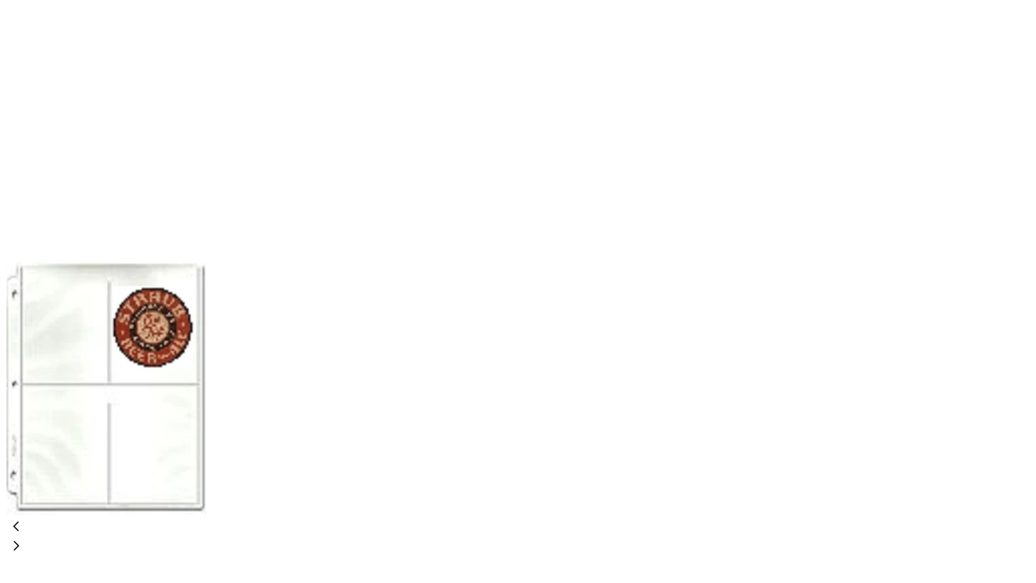

--- FILE ---
content_type: text/html; charset=utf-8
request_url: https://hobbymaster.com/collections/wine-tasting-corks/products/4-pocket-pages?view=lightbox
body_size: 2480
content:


<div id="shopify-section-product-template" class="shopify-section">
<div itemscope itemtype="http://schema.org/Product" data-section-type="product-template">
 
  
  
  
  
      <meta itemprop="sku" content="9004t" />
    
  
  <meta itemprop="brand" content="Hobby Master" /><div style="display:none;" itemprop="aggregateRating" itemscope itemtype="http://schema.org/AggregateRating">
    <meta itemprop="ratingValue" content="5"/>
    <meta itemprop="ratingCount" content="3"/>
    <meta itemprop="bestRating " content="5"/>
    <meta itemprop="worstRating  " content="1"/>
  </div><meta itemprop="url" content="https://hobbymaster.com/products/4-pocket-pages" />
  <meta itemprop="image" content="http://hobbymaster.com/cdn/shop/products/4-Pocket_Page_w-coaster_grande.jpg?v=1551900264" />

  

  <style type="text/css">
  @media (min-width: 768px) {
    
      .product-gallery__image-1 {
          width: calc((100vh - 275px) * 0.7841269841269841);
      }
    
  }
  
    .gallery-thumbs__image-1 .rimage-outer-wrapper {
      width: 53px;
    }
  
  </style>

  <div class="product-container cf">
    <div class="product-gallery single-image">
      <div class="swiper-container gallery-top">
        <div class="swiper-wrapper">
          
          
          <div class="swiper-slide" data-featured="true">
            <a class="product-gallery__image product-gallery__image-1" href="//hobbymaster.com/cdn/shop/products/4-Pocket_Page_w-coaster_2048x.jpg?v=1551900264" title="4-Pocket Protective Pages - Beer Coaster Pages - Hobby Master - hobbymasterstore" data-full-size-src="//hobbymaster.com/cdn/shop/products/4-Pocket_Page_w-coaster.jpg?v=1551900264">
              <div class="rimage-outer-wrapper" style="max-width: 247px">
  <div class="rimage-wrapper lazyload--placeholder" style="padding-top:127.53036437246963%">
    
    
    <img class="rimage__image lazyloaded fade-in "
      
      src="//hobbymaster.com/cdn/shop/products/4-Pocket_Page_w-coaster_1080x1080.jpg?v=1551900264"
      
      alt="4-Pocket Protective Pages - Beer Coaster Pages - Hobby Master - hobbymasterstore"
      >

    <noscript>
      
      <img src="//hobbymaster.com/cdn/shop/products/4-Pocket_Page_w-coaster_1024x1024.jpg?v=1551900264" alt="4-Pocket Protective Pages - Beer Coaster Pages - Hobby Master - hobbymasterstore" class="rimage__image">
    </noscript>
  </div>
</div>


            </a>
          </div>
          
        </div>
        <div class="swiper-button-prev"><svg viewBox="0 0 24 24" height="24" width="24" xmlns="http://www.w3.org/2000/svg">
  <path d="M14.298 18.187l1.061-1.061-5.127-5.126 5.127-5.126-1.061-1.061-6.187 6.187z"></path>
</svg></div>
        <div class="swiper-button-next"><svg viewBox="0 0 24 24" height="24" width="24" xmlns="http://www.w3.org/2000/svg">
  <path d="M9.702 18.187l-1.061-1.061 5.127-5.126-5.127-5.126 1.061-1.061 6.187 6.187z"></path>
</svg></div>
      </div>
      <div class="gallery-thumbs">
        
        <a href="#" class="gallery-thumbs__image-1"><div class="rimage-outer-wrapper" style="max-width: 247px">
  <div class="rimage-wrapper lazyload--placeholder" style="padding-top:127.53036437246963%">
    
    
    <img class="rimage__image lazyloaded fade-in "
      
      src="//hobbymaster.com/cdn/shop/products/4-Pocket_Page_w-coaster_1080x1080.jpg?v=1551900264"
      
      alt="4-Pocket Protective Pages - Beer Coaster Pages - Hobby Master - hobbymasterstore"
      >

    <noscript>
      
      <img src="//hobbymaster.com/cdn/shop/products/4-Pocket_Page_w-coaster_1024x1024.jpg?v=1551900264" alt="4-Pocket Protective Pages - Beer Coaster Pages - Hobby Master - hobbymasterstore" class="rimage__image">
    </noscript>
  </div>
</div>

</a>
        
      </div>
    </div><!-- /.product-gallery -->

    <div class="product-info">
        <div class="inner">
            





            <div class="majorinfo ">
              

              <h1 class="product-title" itemprop="name">4-Pocket Protective Pages</h1>

              <div class="themed-product-reviews">
                <span class="shopify-product-reviews-badge" data-id="1546840375366"></span>
              </div>

              <div class="pricearea" itemprop="offers" itemscope itemtype="http://schema.org/Offer">
                <meta itemprop="url" content="/products/4-pocket-pages" />
				<meta itemprop="priceValidUntil" content="2027-01-25" />
                <meta itemprop="price" content="0.45" />
                <meta itemprop="priceCurrency" content="USD" />
                
                <link itemprop="availability" href="http://schema.org/InStock" />
                

                
                <span class="was-price theme-money">$0.75</span>
                
                <span class="price theme-money">$0.45</span>
              </div>
				
              <div class="product-classification">
                

                
              </div>
            </div>

            

            

            <form method="post" action="/cart/add" id="product_form_1546840375366" accept-charset="UTF-8" class="product-form" enctype="multipart/form-data" data-product-id="1546840375366" data-ajax="true" data-enable-history-state="false"><input type="hidden" name="form_type" value="product" /><input type="hidden" name="utf8" value="✓" />
              
              
                <shopify-payment-terms variant-id="20606108991558" shopify-meta="{&quot;type&quot;:&quot;product&quot;,&quot;currency_code&quot;:&quot;USD&quot;,&quot;country_code&quot;:&quot;US&quot;,&quot;variants&quot;:[{&quot;id&quot;:20606108991558,&quot;price_per_term&quot;:&quot;$0.22&quot;,&quot;full_price&quot;:&quot;$0.45&quot;,&quot;eligible&quot;:false,&quot;available&quot;:true,&quot;number_of_payment_terms&quot;:2}],&quot;min_price&quot;:&quot;$35.00&quot;,&quot;max_price&quot;:&quot;$30,000.00&quot;,&quot;financing_plans&quot;:[{&quot;min_price&quot;:&quot;$35.00&quot;,&quot;max_price&quot;:&quot;$49.99&quot;,&quot;terms&quot;:[{&quot;apr&quot;:0,&quot;loan_type&quot;:&quot;split_pay&quot;,&quot;installments_count&quot;:2}]},{&quot;min_price&quot;:&quot;$50.00&quot;,&quot;max_price&quot;:&quot;$149.99&quot;,&quot;terms&quot;:[{&quot;apr&quot;:0,&quot;loan_type&quot;:&quot;split_pay&quot;,&quot;installments_count&quot;:4}]},{&quot;min_price&quot;:&quot;$150.00&quot;,&quot;max_price&quot;:&quot;$999.99&quot;,&quot;terms&quot;:[{&quot;apr&quot;:0,&quot;loan_type&quot;:&quot;split_pay&quot;,&quot;installments_count&quot;:4},{&quot;apr&quot;:15,&quot;loan_type&quot;:&quot;interest&quot;,&quot;installments_count&quot;:3},{&quot;apr&quot;:15,&quot;loan_type&quot;:&quot;interest&quot;,&quot;installments_count&quot;:6},{&quot;apr&quot;:15,&quot;loan_type&quot;:&quot;interest&quot;,&quot;installments_count&quot;:12}]},{&quot;min_price&quot;:&quot;$1,000.00&quot;,&quot;max_price&quot;:&quot;$30,000.00&quot;,&quot;terms&quot;:[{&quot;apr&quot;:15,&quot;loan_type&quot;:&quot;interest&quot;,&quot;installments_count&quot;:3},{&quot;apr&quot;:15,&quot;loan_type&quot;:&quot;interest&quot;,&quot;installments_count&quot;:6},{&quot;apr&quot;:15,&quot;loan_type&quot;:&quot;interest&quot;,&quot;installments_count&quot;:12}]}],&quot;installments_buyer_prequalification_enabled&quot;:false,&quot;seller_id&quot;:3111}" ux-mode="iframe" show-new-buyer-incentive="false"></shopify-payment-terms>
              
              <div class="productoptions section">
                
                  

                  <input type="hidden" name="id" value="20606108991558" />
                
                
                <!-- Infinite Options by ShopPad -->
                <div id="infiniteoptions-container"></div>

                <div class="">
                  
                    <label for="quantity">Quantity</label>
                    <div class="quantadd">
                      <input class="quantity" type="text" name="quantity" value="1" size="2" />
                      <button type="submit" name="add" class="add-to-cart button">Add to cart</button>
                    </div>
                  
                </div>
              </div><!-- /.options -->

              
              
              
          
          
            <input type="hidden" name="product-id" value="1546840375366" /><input type="hidden" name="section-id" value="product-template" /></form>

          

          
          
          <div class="section"><a href="/collections/wine-tasting-corks/products/4-pocket-pages">See full details <span class="icon-arrow3-right"></span></a></div>
          
        </div>
    </div><!-- /#product-info -->
  </div><!-- /.product-container -->

  

</div>




<script text="text/javascript">
  var _learnq = _learnq || [];

  var item = {
    Name: "4-Pocket Protective Pages",
    ProductID: 1546840375366,
    Categories: ["Beer Coaster Pages \u0026 Sleeves","Beer, Bottle Caps \u0026 Coasters","Plastic Pages","Wine \u0026 Beer Tasting Journals and Collectibles"],
    ImageURL: "https://hobbymaster.com/cdn/shop/products/4-Pocket_Page_w-coaster_grande.jpg?v=1551900264",
    URL: "https://hobbymaster.com/products/4-pocket-pages",
    Brand: "Hobby Master",
    Price: "$0.45",
    CompareAtPrice: "$0.75"
  };

  _learnq.push(['track', 'Viewed Product', item]);
  _learnq.push(['trackViewedItem', {
    Title: item.Name,
    ItemId: item.ProductID,
    Categories: item.Categories,
    ImageUrl: item.ImageURL,
    Url: item.URL,
    Metadata: {
      Brand: item.Brand,
      Price: item.Price,
      CompareAtPrice: item.CompareAtPrice
    }
  }]);
</script>

<script type="text/javascript">
     var _learnq = _learnq || [];
     __optimize.$('document').on('click', '.add-to-cart', function (){
           _learnq.push(['track', 'Added to Cart', item]);
     });
</script></div>

<script type="application/json" id="ProductJson-1546840375366">
  {"id":1546840375366,"title":"4-Pocket Protective Pages","handle":"4-pocket-pages","description":"Hobbymaster E-Z IN protective pages attractively display and protect your valued collection. Pages are archival safe with no acid, vinyl or PVC to damage your collection. U-V barrier helps prevent fading. Items won't stick in the pages so delicate printing won't be damaged.\n\u003cp\u003eInsert one item per pocket to see both sides, or two items per pocket, back to back, for maximum capacity.\u003c\/p\u003e\n\u003cp\u003ePerfect for vintage postcards, 40-strike matchcovers, tickets, photos and similar items up to 3-7\/8\" x 5½\". Pages have 3 holes to fit standard 3-ring binders.\u003c\/p\u003e\n\u003cp\u003e\u003cspan\u003eYou can order any quantity that you want - from one page to thousands - and we will package them for you. Larger quantities are packaged in sealed 100 page boxes. A full carton contains 1,000 pages. \u003c\/span\u003e\u003cem\u003e\u003cstrong\u003ePrices are per page.\u003c\/strong\u003e\u003c\/em\u003e\u003c\/p\u003e\n\u003cimg alt=\"Archival - Made in USA\" src=\"https:\/\/cdn.shopify.com\/s\/files\/1\/0042\/5869\/3190\/files\/ArchivalUSA.jpg?11140351139848362223\" border=\"0\"\u003e\n\u003cp\u003e \u003c\/p\u003e","published_at":"2018-09-21T05:27:33-04:00","created_at":"2018-09-21T05:27:33-04:00","vendor":"Hobby Master","type":"Beer Coaster Pages","tags":[],"price":45,"price_min":45,"price_max":45,"available":true,"price_varies":false,"compare_at_price":75,"compare_at_price_min":75,"compare_at_price_max":75,"compare_at_price_varies":false,"variants":[{"id":20606108991558,"title":"Default Title","option1":"Default Title","option2":null,"option3":null,"sku":"9004t","requires_shipping":true,"taxable":true,"featured_image":null,"available":true,"name":"4-Pocket Protective Pages","public_title":null,"options":["Default Title"],"price":45,"weight":14,"compare_at_price":75,"inventory_management":null,"barcode":"","requires_selling_plan":false,"selling_plan_allocations":[]}],"images":["\/\/hobbymaster.com\/cdn\/shop\/products\/4-Pocket_Page_w-coaster.jpg?v=1551900264"],"featured_image":"\/\/hobbymaster.com\/cdn\/shop\/products\/4-Pocket_Page_w-coaster.jpg?v=1551900264","options":["Title"],"media":[{"alt":"4-Pocket Protective Pages - Beer Coaster Pages - Hobby Master - hobbymasterstore","id":1706966122566,"position":1,"preview_image":{"aspect_ratio":0.784,"height":315,"width":247,"src":"\/\/hobbymaster.com\/cdn\/shop\/products\/4-Pocket_Page_w-coaster.jpg?v=1551900264"},"aspect_ratio":0.784,"height":315,"media_type":"image","src":"\/\/hobbymaster.com\/cdn\/shop\/products\/4-Pocket_Page_w-coaster.jpg?v=1551900264","width":247}],"requires_selling_plan":false,"selling_plan_groups":[],"content":"Hobbymaster E-Z IN protective pages attractively display and protect your valued collection. Pages are archival safe with no acid, vinyl or PVC to damage your collection. U-V barrier helps prevent fading. Items won't stick in the pages so delicate printing won't be damaged.\n\u003cp\u003eInsert one item per pocket to see both sides, or two items per pocket, back to back, for maximum capacity.\u003c\/p\u003e\n\u003cp\u003ePerfect for vintage postcards, 40-strike matchcovers, tickets, photos and similar items up to 3-7\/8\" x 5½\". Pages have 3 holes to fit standard 3-ring binders.\u003c\/p\u003e\n\u003cp\u003e\u003cspan\u003eYou can order any quantity that you want - from one page to thousands - and we will package them for you. Larger quantities are packaged in sealed 100 page boxes. A full carton contains 1,000 pages. \u003c\/span\u003e\u003cem\u003e\u003cstrong\u003ePrices are per page.\u003c\/strong\u003e\u003c\/em\u003e\u003c\/p\u003e\n\u003cimg alt=\"Archival - Made in USA\" src=\"https:\/\/cdn.shopify.com\/s\/files\/1\/0042\/5869\/3190\/files\/ArchivalUSA.jpg?11140351139848362223\" border=\"0\"\u003e\n\u003cp\u003e \u003c\/p\u003e"}
</script>
